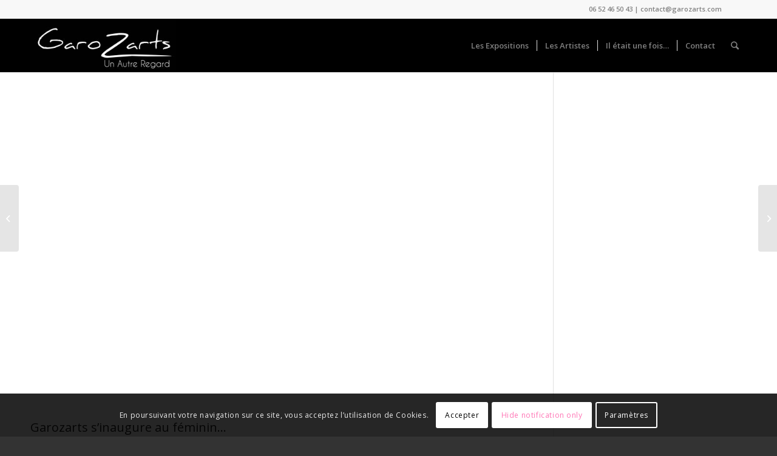

--- FILE ---
content_type: text/html; charset=UTF-8
request_url: http://www.garozarts.com/2020/03/19/mars-mai-2020/
body_size: 14071
content:
<!DOCTYPE html>
<html lang="fr-FR" class="html_stretched responsive av-preloader-disabled av-default-lightbox  html_header_top html_logo_left html_main_nav_header html_menu_right html_slim html_header_sticky html_header_shrinking html_header_topbar_active html_mobile_menu_phone html_header_searchicon html_content_align_center html_header_unstick_top_disabled html_header_stretch_disabled html_elegant-blog html_av-overlay-side html_av-overlay-side-classic html_av-submenu-noclone html_entry_id_206 av-cookies-consent-show-message-bar av-cookies-can-opt-out av-cookies-user-silent-accept avia-cookie-check-browser-settings av-no-preview html_text_menu_active ">
<head>
<meta charset="UTF-8" />
<meta name="robots" content="index, follow" />


<!-- mobile setting -->
<meta name="viewport" content="width=device-width, initial-scale=1">

<!-- Scripts/CSS and wp_head hook -->
<title>Mars &#8211; Mai 2020 &#8211; Garozarts | Un Autre Regard</title>
<link rel='dns-prefetch' href='//www.garozarts.com' />
<link rel='dns-prefetch' href='//s.w.org' />
<link rel="alternate" type="application/rss+xml" title="Garozarts | Un Autre Regard &raquo; Flux" href="http://www.garozarts.com/feed/" />
<link rel="alternate" type="application/rss+xml" title="Garozarts | Un Autre Regard &raquo; Flux des commentaires" href="http://www.garozarts.com/comments/feed/" />
<link rel="alternate" type="text/calendar" title="Garozarts | Un Autre Regard &raquo; Flux iCal" href="http://www.garozarts.com/events/?ical=1" />
<link rel="alternate" type="application/rss+xml" title="Garozarts | Un Autre Regard &raquo; Mars &#8211; Mai 2020 Flux des commentaires" href="http://www.garozarts.com/2020/03/19/mars-mai-2020/feed/" />

<!-- google webfont font replacement -->

			<script type='text/javascript'>

				(function() {
					
					/*	check if webfonts are disabled by user setting via cookie - or user must opt in.	*/
					var html = document.getElementsByTagName('html')[0];
					var cookie_check = html.className.indexOf('av-cookies-needs-opt-in') >= 0 || html.className.indexOf('av-cookies-can-opt-out') >= 0;
					var allow_continue = true;
					var silent_accept_cookie = document.cookie.match(/aviaCookieSilentConsent/);

					if( cookie_check && ! silent_accept_cookie )
					{
						if( ! document.cookie.match(/aviaCookieConsent/) || sessionStorage.getItem( 'aviaCookieRefused' ) )
						{
							allow_continue = false;
						}
						else
						{
							if( ! document.cookie.match(/aviaPrivacyRefuseCookiesHideBar/) )
							{
								allow_continue = false;
							}
							else if( ! document.cookie.match(/aviaPrivacyEssentialCookiesEnabled/) )
							{
								allow_continue = false;
							}
							else if( document.cookie.match(/aviaPrivacyGoogleWebfontsDisabled/) )
							{
								allow_continue = false;
							}
						}
					}
					
					if( allow_continue )
					{
						var f = document.createElement('link');
					
						f.type 	= 'text/css';
						f.rel 	= 'stylesheet';
						f.href 	= '//fonts.googleapis.com/css?family=Open+Sans:400,600';
						f.id 	= 'avia-google-webfont';

						document.getElementsByTagName('head')[0].appendChild(f);
					}
				})();
			
			</script>
					<script type="text/javascript">
			window._wpemojiSettings = {"baseUrl":"https:\/\/s.w.org\/images\/core\/emoji\/12.0.0-1\/72x72\/","ext":".png","svgUrl":"https:\/\/s.w.org\/images\/core\/emoji\/12.0.0-1\/svg\/","svgExt":".svg","source":{"concatemoji":"http:\/\/www.garozarts.com\/wp-includes\/js\/wp-emoji-release.min.js?ver=5.2.23"}};
			!function(e,a,t){var n,r,o,i=a.createElement("canvas"),p=i.getContext&&i.getContext("2d");function s(e,t){var a=String.fromCharCode;p.clearRect(0,0,i.width,i.height),p.fillText(a.apply(this,e),0,0);e=i.toDataURL();return p.clearRect(0,0,i.width,i.height),p.fillText(a.apply(this,t),0,0),e===i.toDataURL()}function c(e){var t=a.createElement("script");t.src=e,t.defer=t.type="text/javascript",a.getElementsByTagName("head")[0].appendChild(t)}for(o=Array("flag","emoji"),t.supports={everything:!0,everythingExceptFlag:!0},r=0;r<o.length;r++)t.supports[o[r]]=function(e){if(!p||!p.fillText)return!1;switch(p.textBaseline="top",p.font="600 32px Arial",e){case"flag":return s([55356,56826,55356,56819],[55356,56826,8203,55356,56819])?!1:!s([55356,57332,56128,56423,56128,56418,56128,56421,56128,56430,56128,56423,56128,56447],[55356,57332,8203,56128,56423,8203,56128,56418,8203,56128,56421,8203,56128,56430,8203,56128,56423,8203,56128,56447]);case"emoji":return!s([55357,56424,55356,57342,8205,55358,56605,8205,55357,56424,55356,57340],[55357,56424,55356,57342,8203,55358,56605,8203,55357,56424,55356,57340])}return!1}(o[r]),t.supports.everything=t.supports.everything&&t.supports[o[r]],"flag"!==o[r]&&(t.supports.everythingExceptFlag=t.supports.everythingExceptFlag&&t.supports[o[r]]);t.supports.everythingExceptFlag=t.supports.everythingExceptFlag&&!t.supports.flag,t.DOMReady=!1,t.readyCallback=function(){t.DOMReady=!0},t.supports.everything||(n=function(){t.readyCallback()},a.addEventListener?(a.addEventListener("DOMContentLoaded",n,!1),e.addEventListener("load",n,!1)):(e.attachEvent("onload",n),a.attachEvent("onreadystatechange",function(){"complete"===a.readyState&&t.readyCallback()})),(n=t.source||{}).concatemoji?c(n.concatemoji):n.wpemoji&&n.twemoji&&(c(n.twemoji),c(n.wpemoji)))}(window,document,window._wpemojiSettings);
		</script>
		<style type="text/css">
img.wp-smiley,
img.emoji {
	display: inline !important;
	border: none !important;
	box-shadow: none !important;
	height: 1em !important;
	width: 1em !important;
	margin: 0 .07em !important;
	vertical-align: -0.1em !important;
	background: none !important;
	padding: 0 !important;
}
</style>
	<link rel='stylesheet' id='tribe-common-skeleton-style-css'  href='http://www.garozarts.com/wp-content/plugins/the-events-calendar/common/src/resources/css/common-skeleton.min.css?ver=4.12.3' type='text/css' media='all' />
<link rel='stylesheet' id='tribe-tooltip-css'  href='http://www.garozarts.com/wp-content/plugins/the-events-calendar/common/src/resources/css/tooltip.min.css?ver=4.12.3' type='text/css' media='all' />
<link rel='stylesheet' id='wp-block-library-css'  href='http://www.garozarts.com/wp-includes/css/dist/block-library/style.min.css?ver=5.2.23' type='text/css' media='all' />
<link rel='stylesheet' id='parent-style-css'  href='http://www.garozarts.com/wp-content/themes/enfold/style.css?ver=5.2.23' type='text/css' media='all' />
<link rel='stylesheet' id='avia-merged-styles-css'  href='http://www.garozarts.com/wp-content/uploads/dynamic_avia/avia-merged-styles-b869314bf1ed9179a8f5f8ff4c820937.css' type='text/css' media='all' />
<script type='text/javascript' src='http://www.garozarts.com/wp-includes/js/jquery/jquery.js?ver=1.12.4-wp'></script>
<script type='text/javascript' src='http://www.garozarts.com/wp-includes/js/jquery/jquery-migrate.min.js?ver=1.4.1'></script>
<link rel='https://api.w.org/' href='http://www.garozarts.com/wp-json/' />
<link rel="EditURI" type="application/rsd+xml" title="RSD" href="http://www.garozarts.com/xmlrpc.php?rsd" />
<link rel="wlwmanifest" type="application/wlwmanifest+xml" href="http://www.garozarts.com/wp-includes/wlwmanifest.xml" /> 
<link rel='prev' title='Sonia JACQUELINE' href='http://www.garozarts.com/2020/03/19/sonia-jacqueline/' />
<link rel='next' title='Juin 2020' href='http://www.garozarts.com/2020/06/12/juin-2020/' />
<meta name="generator" content="WordPress 5.2.23" />
<link rel="canonical" href="http://www.garozarts.com/2020/03/19/mars-mai-2020/" />
<link rel='shortlink' href='http://www.garozarts.com/?p=206' />
<link rel="alternate" type="application/json+oembed" href="http://www.garozarts.com/wp-json/oembed/1.0/embed?url=http%3A%2F%2Fwww.garozarts.com%2F2020%2F03%2F19%2Fmars-mai-2020%2F" />
<link rel="alternate" type="text/xml+oembed" href="http://www.garozarts.com/wp-json/oembed/1.0/embed?url=http%3A%2F%2Fwww.garozarts.com%2F2020%2F03%2F19%2Fmars-mai-2020%2F&#038;format=xml" />
<meta name="tec-api-version" content="v1"><meta name="tec-api-origin" content="http://www.garozarts.com"><link rel="https://theeventscalendar.com/" href="http://www.garozarts.com/wp-json/tribe/events/v1/" /><link rel="profile" href="http://gmpg.org/xfn/11" />
<link rel="alternate" type="application/rss+xml" title="Garozarts | Un Autre Regard RSS2 Feed" href="http://www.garozarts.com/feed/" />
<link rel="pingback" href="http://www.garozarts.com/xmlrpc.php" />
<!--[if lt IE 9]><script src="http://www.garozarts.com/wp-content/themes/enfold/js/html5shiv.js"></script><![endif]-->
<link rel="icon" href="http://www.garozarts.com/wp-content/uploads/2019/11/favicon.jpg" type="image/x-icon">

<!-- To speed up the rendering and to display the site as fast as possible to the user we include some styles and scripts for above the fold content inline -->
<script type="text/javascript">'use strict';var avia_is_mobile=!1;if(/Android|webOS|iPhone|iPad|iPod|BlackBerry|IEMobile|Opera Mini/i.test(navigator.userAgent)&&'ontouchstart' in document.documentElement){avia_is_mobile=!0;document.documentElement.className+=' avia_mobile '}
else{document.documentElement.className+=' avia_desktop '};document.documentElement.className+=' js_active ';(function(){var e=['-webkit-','-moz-','-ms-',''],n='';for(var t in e){if(e[t]+'transform' in document.documentElement.style){document.documentElement.className+=' avia_transform ';n=e[t]+'transform'};if(e[t]+'perspective' in document.documentElement.style)document.documentElement.className+=' avia_transform3d '};if(typeof document.getElementsByClassName=='function'&&typeof document.documentElement.getBoundingClientRect=='function'&&avia_is_mobile==!1){if(n&&window.innerHeight>0){setTimeout(function(){var e=0,o={},a=0,t=document.getElementsByClassName('av-parallax'),i=window.pageYOffset||document.documentElement.scrollTop;for(e=0;e<t.length;e++){t[e].style.top='0px';o=t[e].getBoundingClientRect();a=Math.ceil((window.innerHeight+i-o.top)*0.3);t[e].style[n]='translate(0px, '+a+'px)';t[e].style.top='auto';t[e].className+=' enabled-parallax '}},50)}}})();</script><style type='text/css'>
@font-face {font-family: 'entypo-fontello'; font-weight: normal; font-style: normal; font-display: auto;
src: url('http://www.garozarts.com/wp-content/themes/enfold/config-templatebuilder/avia-template-builder/assets/fonts/entypo-fontello.eot');
src: url('http://www.garozarts.com/wp-content/themes/enfold/config-templatebuilder/avia-template-builder/assets/fonts/entypo-fontello.eot?#iefix') format('embedded-opentype'), 
url('http://www.garozarts.com/wp-content/themes/enfold/config-templatebuilder/avia-template-builder/assets/fonts/entypo-fontello.woff') format('woff'), 
url('http://www.garozarts.com/wp-content/themes/enfold/config-templatebuilder/avia-template-builder/assets/fonts/entypo-fontello.ttf') format('truetype'), 
url('http://www.garozarts.com/wp-content/themes/enfold/config-templatebuilder/avia-template-builder/assets/fonts/entypo-fontello.svg#entypo-fontello') format('svg');
} #top .avia-font-entypo-fontello, body .avia-font-entypo-fontello, html body [data-av_iconfont='entypo-fontello']:before{ font-family: 'entypo-fontello'; }
</style>

<!--
Debugging Info for Theme support: 

Theme: Enfold
Version: 4.6.3.1
Installed: enfold
AviaFramework Version: 5.0
AviaBuilder Version: 0.9.5
aviaElementManager Version: 1.0.1
- - - - - - - - - - -
ChildTheme: Theme garozarts
ChildTheme Version: 0.1.0
ChildTheme Installed: enfold

ML:-1-PU:53-PLA:2
WP:5.2.23
Compress: CSS:all theme files - JS:all theme files
Updates: disabled
PLAu:2
-->
</head>




<body id="top" class="post-template-default single single-post postid-206 single-format-standard rtl_columns stretched open_sans tribe-no-js tribe-events-page-template" itemscope="itemscope" itemtype="https://schema.org/WebPage" >

	
	<div id='wrap_all'>

	
<header id='header' class='all_colors header_color dark_bg_color  av_header_top av_logo_left av_main_nav_header av_menu_right av_slim av_header_sticky av_header_shrinking av_header_stretch_disabled av_mobile_menu_phone av_header_searchicon av_header_unstick_top_disabled av_seperator_small_border av_bottom_nav_disabled '  role="banner" itemscope="itemscope" itemtype="https://schema.org/WPHeader" >

		<div id='header_meta' class='container_wrap container_wrap_meta  av_icon_active_right av_extra_header_active av_phone_active_right av_entry_id_206'>
		
			      <div class='container'>
			      <ul class='noLightbox social_bookmarks icon_count_1'><li class='social_bookmarks_facebook av-social-link-facebook social_icon_1'><a target="_blank" aria-label="Link to Facebook" href='https://www.facebook.com/garozarts/' aria-hidden='true' title='Facebook' rel="noopener noreferrer"><span class='avia_hidden_link_text'>Facebook</span></a></li></ul><div class='phone-info '><span>06 52 46 50 43 | contact@garozarts.com</span></div>			      </div>
		</div>

		<div  id='header_main' class='container_wrap container_wrap_logo'>
	
        <div class='container av-logo-container'><div class='inner-container'><span class='logo'><a href='http://www.garozarts.com/'><img height='100' width='300' src='http://www.garozarts.com/wp-content/uploads/2019/11/garozarts_un_autre-regard-300x110.jpg' alt='Garozarts | Un Autre Regard' title='' /></a></span><nav class='main_menu' data-selectname='Sélectionner une page'  role="navigation" itemscope="itemscope" itemtype="https://schema.org/SiteNavigationElement" ><div class="avia-menu av-main-nav-wrap"><ul id="avia-menu" class="menu av-main-nav"><li id="menu-item-122" class="menu-item menu-item-type-post_type menu-item-object-page menu-item-top-level menu-item-top-level-1"><a href="http://www.garozarts.com/les-expositions/" itemprop="url"><span class="avia-bullet"></span><span class="avia-menu-text">Les Expositions</span><span class="avia-menu-fx"><span class="avia-arrow-wrap"><span class="avia-arrow"></span></span></span></a></li>
<li id="menu-item-78" class="menu-item menu-item-type-post_type menu-item-object-page menu-item-top-level menu-item-top-level-2"><a href="http://www.garozarts.com/les-artistes/" itemprop="url"><span class="avia-bullet"></span><span class="avia-menu-text">Les Artistes</span><span class="avia-menu-fx"><span class="avia-arrow-wrap"><span class="avia-arrow"></span></span></span></a></li>
<li id="menu-item-251" class="menu-item menu-item-type-post_type menu-item-object-page menu-item-mega-parent  menu-item-top-level menu-item-top-level-3"><a href="http://www.garozarts.com/il-etait-une-fois/" itemprop="url"><span class="avia-bullet"></span><span class="avia-menu-text">Il était une fois…</span><span class="avia-menu-fx"><span class="avia-arrow-wrap"><span class="avia-arrow"></span></span></span></a></li>
<li id="menu-item-146" class="menu-item menu-item-type-post_type menu-item-object-page menu-item-top-level menu-item-top-level-4"><a href="http://www.garozarts.com/contact/" itemprop="url"><span class="avia-bullet"></span><span class="avia-menu-text">Contact</span><span class="avia-menu-fx"><span class="avia-arrow-wrap"><span class="avia-arrow"></span></span></span></a></li>
<li id="menu-item-search" class="noMobile menu-item menu-item-search-dropdown menu-item-avia-special"><a aria-label="Rechercher" href="?s=" rel="nofollow" data-avia-search-tooltip="

&lt;form role=&quot;search&quot; action=&quot;http://www.garozarts.com/&quot; id=&quot;searchform&quot; method=&quot;get&quot; class=&quot;&quot;&gt;
	&lt;div&gt;
		&lt;input type=&quot;submit&quot; value=&quot;&quot; id=&quot;searchsubmit&quot; class=&quot;button avia-font-entypo-fontello&quot; /&gt;
		&lt;input type=&quot;text&quot; id=&quot;s&quot; name=&quot;s&quot; value=&quot;&quot; placeholder='Rechercher' /&gt;
			&lt;/div&gt;
&lt;/form&gt;" aria-hidden='true' data-av_icon='' data-av_iconfont='entypo-fontello'><span class="avia_hidden_link_text">Rechercher</span></a></li><li class="av-burger-menu-main menu-item-avia-special ">
	        			<a href="#">
							<span class="av-hamburger av-hamburger--spin av-js-hamburger">
					        <span class="av-hamburger-box">
						          <span class="av-hamburger-inner"></span>
						          <strong>Menu</strong>
					        </span>
							</span>
						</a>
	        		   </li></ul></div></nav></div> </div> 
		<!-- end container_wrap-->
		</div>
		<div class='header_bg'></div>

<!-- end header -->
</header>
		
	<div id='main' class='all_colors' data-scroll-offset='88'>

	<div   class='main_color container_wrap_first container_wrap sidebar_right' style=' '  ><div class='container' ><main  role="main" itemscope="itemscope" itemtype="https://schema.org/Blog"  class='template-page content  av-content-small alpha units'><div class='post-entry post-entry-type-page post-entry-206'><div class='entry-content-wrapper clearfix'><section class="avia_codeblock_section  avia_code_block_0"  itemscope="itemscope" itemtype="https://schema.org/BlogPosting" itemprop="blogPost" ><div class='avia_codeblock '  itemprop="text" > <iframe width="834" height="468" src="https://www.youtube.com/embed/7uwWGu4aWN0" frameborder="0" allow="accelerometer; autoplay; encrypted-media; gyroscope; picture-in-picture" allowfullscreen></iframe> </div></section>
<div  style='padding-bottom:10px; ' class='av-special-heading av-special-heading-h3  blockquote modern-quote  avia-builder-el-1  el_after_av_codeblock  el_before_av_hr  '><h3 class='av-special-heading-tag '  itemprop="headline"  >Garozarts s’inaugure au féminin&#8230;</h3><div class='special-heading-border'><div class='special-heading-inner-border' ></div></div></div>
<div   class='hr hr-default   avia-builder-el-2  el_after_av_heading  el_before_av_textblock '><span class='hr-inner ' ><span class='hr-inner-style'></span></span></div>
<section class="av_textblock_section "  itemscope="itemscope" itemtype="https://schema.org/BlogPosting" itemprop="blogPost" ><div class='avia_textblock  '   itemprop="text" ><p>Venez découvrir ces 4 Femmes Artistes, Clair-Osbcur&#8230; apparitions&#8230; Vibrations des couleurs&#8230; fil de vie &#8230; Vernissage avec la présence des artistes, l&rsquo;occasion de se rencontrer, d&rsquo;échanger&#8230;. Inauguration également d&rsquo;un nouveau lieu dédié aux expositions et à la création&#8230;</p>
<p>Du 01 mars au 31 mai (confinement oblige !)&#8230; Nicole Duran, peintre aquarelliste&#8230; Sonia Jacqueline, Artiste peintre&#8230; Héléne David-Dubrana, peintre plasticienne, et De Fil en Fer, sculptrice nous font l&rsquo;honneur de leur présence créative au sein de la galerie.</p>
<div class="descriptionLongue"></div>
</div></section>
</div></div></main><!-- close content main element --></div></div><div id='accordion_slider_1'  class='avia-accordion-slider-wrap main_color avia-shadow   avia-builder-el-4  el_after_av_textblock  avia-builder-el-last    slider-not-first container_wrap sidebar_right' style=' '  ><div  class='aviaccordion aviaccordion-title-active  ' style='max-height:430px' data-av-maxheight='430' data-autoplay='false' data-interval='5'   itemscope="itemscope" itemtype="https://schema.org/Blog" ><ul class='aviaccordion-inner'><li class='aviaccordion-slide aviaccordion-slide-1' style='left:0%' data-av-left='0'  itemscope="itemscope" itemtype="https://schema.org/BlogPosting" itemprop="blogPost" ><a class='aviaccordion-slide-link noHover' href='' ><div class='aviaccordion-preview  ' style='width:20.1%'></div><img width="1000" height="430" src="http://www.garozarts.com/wp-content/uploads/2020/06/garozarts_exposition-mars-2020-1000x430.jpg" class="aviaccordion-image" alt="" /></a></li><li class='aviaccordion-slide aviaccordion-slide-2' style='left:20%' data-av-left='20'  itemscope="itemscope" itemtype="https://schema.org/BlogPosting" itemprop="blogPost" ><a class='aviaccordion-slide-link noHover' href='' ><div class='aviaccordion-preview  ' style='width:20.1%'></div><img width="1000" height="430" src="http://www.garozarts.com/wp-content/uploads/2020/06/garozarts_exposition-mars-2020-003-1000x430.jpg" class="aviaccordion-image" alt="" /></a></li><li class='aviaccordion-slide aviaccordion-slide-3' style='left:40%' data-av-left='40'  itemscope="itemscope" itemtype="https://schema.org/BlogPosting" itemprop="blogPost" ><a class='aviaccordion-slide-link noHover' href='http://www.garozarts.com/wp-content/uploads/2020/06/jacqueline_garozarts_001.jpg' ><div class='aviaccordion-preview  ' style='width:20.1%'></div><img width="1000" height="430" src="http://www.garozarts.com/wp-content/uploads/2020/06/jacqueline_garozarts_001-1000x430.jpg" class="aviaccordion-image" alt="" /></a></li><li class='aviaccordion-slide aviaccordion-slide-4' style='left:60%' data-av-left='60'  itemscope="itemscope" itemtype="https://schema.org/BlogPosting" itemprop="blogPost" ><a class='aviaccordion-slide-link noHover' href='http://www.garozarts.com/wp-content/uploads/2020/03/garozarts_defilenfer.jpg' ><div class='aviaccordion-preview  ' style='width:20.1%'></div><img width="1000" height="430" src="http://www.garozarts.com/wp-content/uploads/2020/03/garozarts_defilenfer-1000x430.jpg" class="aviaccordion-image" alt="garozarts_defilenfer" /></a></li><li class='aviaccordion-slide aviaccordion-slide-5' style='left:80%' data-av-left='80'  itemscope="itemscope" itemtype="https://schema.org/BlogPosting" itemprop="blogPost" ><a class='aviaccordion-slide-link noHover' href='http://www.garozarts.com/wp-content/uploads/2020/03/garozarts_david-dubrana.jpg' ><div class='aviaccordion-preview  ' style='width:20.1%'></div><img width="1000" height="430" src="http://www.garozarts.com/wp-content/uploads/2020/03/garozarts_david-dubrana-1000x430.jpg" class="aviaccordion-image" alt="" /></a></li></ul><div class='aviaccordion-spacer' style='padding-bottom:28.666666666667%'></div></div></div>
<div><div>		</div><!--end builder template--></div><!-- close default .container_wrap element -->						<div class='container_wrap footer_color' id='footer'>

					<div class='container'>

						<div class='flex_column av_one_third  first el_before_av_one_third'><section id="custom_html-3" class="widget_text widget clearfix widget_custom_html"><h3 class="widgettitle">Plan d&rsquo;accès</h3><div class="textwidget custom-html-widget"><iframe src="https://www.google.com/maps/embed?pb=!1m18!1m12!1m3!1d2845.8581506151245!2d0.1633601113959951!3d44.49757327095403!2m3!1f0!2f0!3f0!3m2!1i1024!2i768!4f13.1!3m3!1m2!1s0x12aa8fcff23d26bf%3A0x79a407330f3f8212!2sGarozarts%20%7C%20Un%20Autre%20Regard!5e0!3m2!1sfr!2sfr!4v1724747707554!5m2!1sfr!2sfr" width="600" height="450" style="border:0;" allowfullscreen="" loading="lazy" referrerpolicy="no-referrer-when-downgrade"></iframe></div><span class="seperator extralight-border"></span></section></div><div class='flex_column av_one_third  el_after_av_one_third  el_before_av_one_third '><section id="custom_html-2" class="widget_text widget clearfix widget_custom_html"><h3 class="widgettitle">Vous souhaitez nous contacter ?</h3><div class="textwidget custom-html-widget">Garozarts | Un Autre Regard<br>
40 Rue de la République<br>
47200 Marmande<br><br>

06 52 46 50 43<br>
contact@garozarts.com<br><br>

<a href="https://www.instagram.com/garozarts/" > Nous suivre sur Instagram ! </a>




</div><span class="seperator extralight-border"></span></section></div><div class='flex_column av_one_third  el_after_av_one_third  el_before_av_one_third '><section id="custom_html-4" class="widget_text widget clearfix widget_custom_html"><h3 class="widgettitle">Horaires d&rsquo;ouverture</h3><div class="textwidget custom-html-widget">Du Mercredi au Vendredi <br>
10h-12h | 16h-19h<br>
Samedi <br>
10h - 12h30 | 16h - 19h (horaire d'été)<br>
10h - 12h30 | Fermé (horaire d'hiver)<br><br></div><span class="seperator extralight-border"></span></section></div>

					</div>


				<!-- ####### END FOOTER CONTAINER ####### -->
				</div>

	


			

			
				<footer class='container_wrap socket_color' id='socket'  role="contentinfo" itemscope="itemscope" itemtype="https://schema.org/WPFooter" >
                    <div class='container'>

                        <span class='copyright'>© Copyright - Garozarts | Un Autre Regard<designers-associes.com | dominique rambeau</span>

                        <ul class='noLightbox social_bookmarks icon_count_1'><li class='social_bookmarks_facebook av-social-link-facebook social_icon_1'><a target="_blank" aria-label="Link to Facebook" href='https://www.facebook.com/garozarts/' aria-hidden='true' title='Facebook' rel="noopener noreferrer"><span class='avia_hidden_link_text'>Facebook</span></a></li></ul>
                    </div>

	            <!-- ####### END SOCKET CONTAINER ####### -->
				</footer>


					<!-- end main -->
		</div>
		
		<a class='avia-post-nav avia-post-prev with-image' href='http://www.garozarts.com/2020/03/19/sonia-jacqueline/' >    <span class='label iconfont' aria-hidden='true' data-av_icon='' data-av_iconfont='entypo-fontello'></span>    <span class='entry-info-wrap'>        <span class='entry-info'>            <span class='entry-title'>Sonia JACQUELINE</span>            <span class='entry-image'><img width="80" height="80" src="http://www.garozarts.com/wp-content/uploads/2020/06/Le-tricoteur_sonia_jacqueline_garozarts-e1592571198156-80x80.jpg" class="attachment-thumbnail size-thumbnail wp-post-image" alt="Le tricoteur_sonia_jacqueline_garozarts" srcset="http://www.garozarts.com/wp-content/uploads/2020/06/Le-tricoteur_sonia_jacqueline_garozarts-e1592571198156-80x80.jpg 80w, http://www.garozarts.com/wp-content/uploads/2020/06/Le-tricoteur_sonia_jacqueline_garozarts-e1592571198156-36x36.jpg 36w, http://www.garozarts.com/wp-content/uploads/2020/06/Le-tricoteur_sonia_jacqueline_garozarts-e1592571198156-180x180.jpg 180w" sizes="(max-width: 80px) 100vw, 80px" /><small class='avia-copyright'>garozarts</small></span>        </span>    </span></a><a class='avia-post-nav avia-post-next with-image' href='http://www.garozarts.com/2020/06/12/juin-2020/' >    <span class='label iconfont' aria-hidden='true' data-av_icon='' data-av_iconfont='entypo-fontello'></span>    <span class='entry-info-wrap'>        <span class='entry-info'>            <span class='entry-image'><img width="80" height="80" src="http://www.garozarts.com/wp-content/uploads/2020/06/IMG_6150-80x80.jpg" class="attachment-thumbnail size-thumbnail wp-post-image" alt="exposition_juin2020_garozarts" srcset="http://www.garozarts.com/wp-content/uploads/2020/06/IMG_6150-80x80.jpg 80w, http://www.garozarts.com/wp-content/uploads/2020/06/IMG_6150-36x36.jpg 36w, http://www.garozarts.com/wp-content/uploads/2020/06/IMG_6150-180x180.jpg 180w" sizes="(max-width: 80px) 100vw, 80px" /><small class='avia-copyright'>@garozarts</small></span>            <span class='entry-title'>Juin 2020</span>        </span>    </span></a><!-- end wrap_all --></div>

<a href='#top' title='Faire défiler vers le haut' id='scroll-top-link' aria-hidden='true' data-av_icon='' data-av_iconfont='entypo-fontello'><span class="avia_hidden_link_text">Faire défiler vers le haut</span></a>

<div id="fb-root"></div>

<div class='avia-cookie-consent cookiebar-hidden  avia-cookiemessage-bottom' data-contents='20f5901b793d4164ab691bc74c36b2ba||v1.0' ><div class="container"><p class='avia_cookie_text'>En poursuivant votre navigation sur ce site, vous acceptez l’utilisation de Cookies.</p><a href='#' class='avia-button avia-color-theme-color-highlight avia-cookie-consent-button avia-cookie-consent-button-1  avia-cookie-close-bar '  title="Allow to use cookies, you can modify used cookies in settings" >Accepter</a><a href='#' class='avia-button avia-color-theme-color-highlight avia-cookie-consent-button avia-cookie-consent-button-2 av-extra-cookie-btn  avia-cookie-hide-notification'  title="Do not allow to use cookies - some functionality on our site might not work as expected." >Hide notification only</a><a href='#' class='avia-button avia-color-theme-color-highlight avia-cookie-consent-button avia-cookie-consent-button-3 av-extra-cookie-btn  avia-cookie-info-btn '  title="Get more info about cookies and select which one you want to allow or not." >Paramètres</a></div></div><div id='av-consent-extra-info' class='av-inline-modal main_color avia-hide-popup-close'><div  style='padding-bottom:10px; margin:10px 0 0 0; ' class='av-special-heading av-special-heading-h3  blockquote modern-quote  '><h3 class='av-special-heading-tag '  itemprop="headline"  >Cookie and Privacy Settings</h3><div class='special-heading-border'><div class='special-heading-inner-border' ></div></div></div><br /><div  style=' margin-top:0px; margin-bottom:0px;'  class='hr hr-custom hr-left hr-icon-no  '><span class='hr-inner   inner-border-av-border-thin' style=' width:100%;' ><span class='hr-inner-style'></span></span></div><br /><div  class="tabcontainer   sidebar_tab sidebar_tab_left noborder_tabs ">
<section class="av_tab_section"  itemscope="itemscope" itemtype="https://schema.org/BlogPosting" itemprop="blogPost" >    <div aria-controls="tab-id-1" role="tab" tabindex="0" data-fake-id="#tab-id-1" class="tab active_tab"  itemprop="headline" >Comment on utilise les cookies</div>
    <div id="tab-id-1-container" class="tab_content active_tab_content" aria-hidden="false">
        <div class="tab_inner_content invers-color"  itemprop="text" >
<p>Nous pouvons demander que les cookies soient réglés sur votre appareil. Nous utilisons des cookies pour nous faire savoir quand vous visitez nos sites Web, comment vous interagissez avec nous, pour enrichir votre expérience utilisateur, et pour personnaliser votre relation avec notre site Web. </p>
<p> Cliquez sur les différentes rubriques de la catégorie pour en savoir plus. Vous pouvez également modifier certaines de vos préférences. Notez que le blocage de certains types de cookies peut avoir une incidence sur votre expérience sur nos sites Web et les services que nous sommes en mesure d'offrir.</p>

        </div>
    </div>
</section>
<section class="av_tab_section"  itemscope="itemscope" itemtype="https://schema.org/BlogPosting" itemprop="blogPost" >    <div aria-controls="tab-id-2" role="tab" tabindex="0" data-fake-id="#tab-id-2" class="tab "  itemprop="headline" >Cookies Web Essentiels</div>
    <div id="tab-id-2-container" class="tab_content " aria-hidden="true">
        <div class="tab_inner_content invers-color"  itemprop="text" >
<p>These cookies are strictly necessary to provide you with services available through our website and to use some of its features.</p>
<p>Because these cookies are strictly necessary to deliver the website, refuseing them will have impact how our site functions. You always can block or delete cookies by changing your browser settings and force blocking all cookies on this website. But this will always prompt you to accept/refuse cookies when revisiting our site.</p>
<p>We fully respect if you want to refuse cookies but to avoid asking you again and again kindly allow us to store a cookie for that. You are free to opt out any time or opt in for other cookies to get a better experience. If you refuse cookies we will remove all set cookies in our domain.</p>
<p>We provide you with a list of stored cookies on your computer in our domain so you can check what we stored. Due to security reasons we are not able to show or modify cookies from other domains. You can check these in your browser security settings.</p>
<div class="av-switch-aviaPrivacyRefuseCookiesHideBar av-toggle-switch av-cookie-disable-external-toggle av-cookie-save-checked av-cookie-default-checked"><label><input type="checkbox" checked="checked" id="aviaPrivacyRefuseCookiesHideBar" class="aviaPrivacyRefuseCookiesHideBar " name="aviaPrivacyRefuseCookiesHideBar" ><span class="toggle-track"></span><span class="toggle-label-content">Check to enable permanent hiding of message bar and refuse all cookies if you do not opt in. We need 2 cookies to store this setting. Otherwise you will be prompted again when opening a new browser window or new a tab.</span></label></div>
<div class="av-switch-aviaPrivacyEssentialCookiesEnabled av-toggle-switch av-cookie-disable-external-toggle av-cookie-save-checked av-cookie-default-checked"><label><input type="checkbox" checked="checked" id="aviaPrivacyEssentialCookiesEnabled" class="aviaPrivacyEssentialCookiesEnabled " name="aviaPrivacyEssentialCookiesEnabled" ><span class="toggle-track"></span><span class="toggle-label-content">Click to enable/disable essential site cookies.</span></label></div>

        </div>
    </div>
</section>
<section class="av_tab_section"  itemscope="itemscope" itemtype="https://schema.org/BlogPosting" itemprop="blogPost" >    <div aria-controls="tab-id-3" role="tab" tabindex="0" data-fake-id="#tab-id-3" class="tab "  itemprop="headline" >Autres services externes</div>
    <div id="tab-id-3-container" class="tab_content " aria-hidden="true">
        <div class="tab_inner_content invers-color"  itemprop="text" >
<p>We also use different external services like Google Webfonts, Google Maps,  and external Video providers. Since these providers may collect personal data like your IP address we allow you to block them here. Please be aware that this might heavily reduce the functionality and appearance of our site. Changes will take effect once you reload the page.</p>
<p>Google Webfont Settings:<br /><div class="av-switch-aviaPrivacyGoogleWebfontsDisabled av-toggle-switch av-cookie-disable-external-toggle av-cookie-save-unchecked av-cookie-default-checked"><label><input type="checkbox" checked="checked" id="aviaPrivacyGoogleWebfontsDisabled" class="aviaPrivacyGoogleWebfontsDisabled " name="aviaPrivacyGoogleWebfontsDisabled" ><span class="toggle-track"></span><span class="toggle-label-content">Click to enable/disable Google Webfonts.</span></label></div></p>
<p>Google Map Settings:<br /><div class="av-switch-aviaPrivacyGoogleMapsDisabled av-toggle-switch av-cookie-disable-external-toggle av-cookie-save-unchecked av-cookie-default-checked"><label><input type="checkbox" checked="checked" id="aviaPrivacyGoogleMapsDisabled" class="aviaPrivacyGoogleMapsDisabled " name="aviaPrivacyGoogleMapsDisabled" ><span class="toggle-track"></span><span class="toggle-label-content">Click to enable/disable Google Maps.</span></label></div>Google reCaptcha Settings:<br /><div class="av-switch-aviaPrivacyGoogleReCaptchaDisabled av-toggle-switch av-cookie-disable-external-toggle av-cookie-save-unchecked av-cookie-default-checked"><label><input type="checkbox" checked="checked" id="aviaPrivacyGoogleReCaptchaDisabled" class="aviaPrivacyGoogleReCaptchaDisabled " name="aviaPrivacyGoogleReCaptchaDisabled" ><span class="toggle-track"></span><span class="toggle-label-content">Click to enable/disable Google reCaptcha.</span></label></div></p>
<p>Vimeo and Youtube video embeds:<br /><div class="av-switch-aviaPrivacyVideoEmbedsDisabled av-toggle-switch av-cookie-disable-external-toggle av-cookie-save-unchecked av-cookie-default-checked"><label><input type="checkbox" checked="checked" id="aviaPrivacyVideoEmbedsDisabled" class="aviaPrivacyVideoEmbedsDisabled " name="aviaPrivacyVideoEmbedsDisabled" ><span class="toggle-track"></span><span class="toggle-label-content">Cliquez pour activer/désactiver l'incorporation de vidéos.</span></label></div></p>

        </div>
    </div>
</section>
<section class="av_tab_section"  itemscope="itemscope" itemtype="https://schema.org/BlogPosting" itemprop="blogPost" >    <div aria-controls="tab-id-4" role="tab" tabindex="0" data-fake-id="#tab-id-4" class="tab "  itemprop="headline" >Politique de Confidentialité</div>
    <div id="tab-id-4-container" class="tab_content " aria-hidden="true">
        <div class="tab_inner_content invers-color"  itemprop="text" >
<p>Vous pouvez lire plus sur nos cookies et les paramètres de confidentialité en détail sur notre Page de Politique de Confidentialité. </p>
<a href='http://www.garozarts.com/politique-de-confidentialite/' target='_blank'>Politique de confidentialité</a>

        </div>
    </div>
</section>
</div>
<div class="avia-cookie-consent-modal-buttons-wrap"><a href='#' class='avia-button avia-color-theme-color-highlight avia-cookie-consent-button avia-cookie-consent-button-4  avia-cookie-close-bar avia-cookie-consent-modal-button'  title="Allow to use cookies, you always can modify used cookies and services" >Accept settings</a><a href='#' class='avia-button avia-color-theme-color-highlight avia-cookie-consent-button avia-cookie-consent-button-5 av-extra-cookie-btn avia-cookie-consent-modal-button avia-cookie-hide-notification'  title="Do not allow to use cookies or services - some functionality on our site might not work as expected." >Hide notification only</a></div></div></div>		<script>
		( function ( body ) {
			'use strict';
			body.className = body.className.replace( /\btribe-no-js\b/, 'tribe-js' );
		} )( document.body );
		</script>
		
 <script type='text/javascript'>
 /* <![CDATA[ */  
var avia_framework_globals = avia_framework_globals || {};
    avia_framework_globals.frameworkUrl = 'http://www.garozarts.com/wp-content/themes/enfold/framework/';
    avia_framework_globals.installedAt = 'http://www.garozarts.com/wp-content/themes/enfold/';
    avia_framework_globals.ajaxurl = 'http://www.garozarts.com/wp-admin/admin-ajax.php';
/* ]]> */ 
</script>
 
 <script> /* <![CDATA[ */var tribe_l10n_datatables = {"aria":{"sort_ascending":": activer pour trier la colonne ascendante","sort_descending":": activer pour trier la colonne descendante"},"length_menu":"Afficher les saisies _MENU_","empty_table":"Aucune donn\u00e9e disponible sur le tableau","info":"Affichant_START_ \u00e0 _END_ du _TOTAL_ des saisies","info_empty":"Affichant 0 \u00e0 0 de 0 saisies","info_filtered":"(filtr\u00e9 \u00e0 partir du total des saisies _MAX_ )","zero_records":"Aucun enregistrement correspondant trouv\u00e9","search":"Rechercher :","all_selected_text":"Tous les \u00e9l\u00e9ments de cette page ont \u00e9t\u00e9 s\u00e9lectionn\u00e9s. ","select_all_link":"S\u00e9lectionner toutes les pages","clear_selection":"Effacer la s\u00e9lection.","pagination":{"all":"Tout","next":"Suivant","previous":"Pr\u00e9c\u00e9dent"},"select":{"rows":{"0":"","_":": a s\u00e9lectionn\u00e9 %d rang\u00e9es","1":": a s\u00e9lectionn\u00e9 une rang\u00e9e"}},"datepicker":{"dayNames":["dimanche","lundi","mardi","mercredi","jeudi","vendredi","samedi"],"dayNamesShort":["dim","lun","mar","mer","jeu","ven","sam"],"dayNamesMin":["D","L","M","M","J","V","S"],"monthNames":["janvier","f\u00e9vrier","mars","avril","mai","juin","juillet","ao\u00fbt","septembre","octobre","novembre","d\u00e9cembre"],"monthNamesShort":["janvier","f\u00e9vrier","mars","avril","mai","juin","juillet","ao\u00fbt","septembre","octobre","novembre","d\u00e9cembre"],"monthNamesMin":["Jan","F\u00e9v","Mar","Avr","Mai","Juin","Juil","Ao\u00fbt","Sep","Oct","Nov","D\u00e9c"],"nextText":"Suivant","prevText":"Pr\u00e9c\u00e9dent","currentText":"Aujourd\u2019hui ","closeText":"Termin\u00e9","today":"Aujourd\u2019hui ","clear":"Effac\u00e9"}};/* ]]> */ </script><script type='text/javascript'>
/* <![CDATA[ */
var AviaPrivacyCookieConsent = {"?":"Usage unknown","aviaCookieSilentConsent":"Cookies are used, even if user does not accept them. Will be removed if user accepts cookies.","aviaCookieConsent":"Use and storage of Cookies has been accepted - restrictions set in other cookies","aviaPrivacyRefuseCookiesHideBar":"Hide cookie message bar on following page loads and refuse cookies if not allowed - aviaPrivacyEssentialCookiesEnabled must be set","aviaPrivacyEssentialCookiesEnabled":"Allow storage of site essential cookies and other cookies and use of features if not opt out","aviaPrivacyVideoEmbedsDisabled":"Do not allow video embeds","aviaPrivacyGoogleTrackingDisabled":"Do not allow Google Analytics","aviaPrivacyGoogleWebfontsDisabled":"Do not allow Google Webfonts","aviaPrivacyGoogleMapsDisabled":"Do not allow Google Maps","aviaPrivacyGoogleReCaptchaDisabled":"Do not allow Google reCaptcha","aviaPrivacyMustOptInSetting":"Settings are for users that must opt in for cookies and services","PHPSESSID":"Keeps track of your session","XDEBUG_SESSION":"PHP Debugger session cookie"};
var AviaPrivacyCookieAdditionalData = {"cookie_refuse_button_alert":"When refusing all cookies this site migsht not be able to work as expected. Please check our settings page and opt out for cookies or functions you do not want to use and accept cookies. You will be shown this message every time you open a new window or a new tab.\n\nAre you sure you want to continue?","no_cookies_found":"No accessable cookies found in domain","admin_keep_cookies":["PHPSESSID","wp-*","wordpress*","XDEBUG*"],"remove_custom_cookies":[],"no_lightbox":"We need a lightbox to show the modal popup. Please enable the built in lightbox in Theme Options Tab or include your own modal window plugin.\n\nYou need to connect this plugin in JavaScript with callback wrapper functions - see avia_cookie_consent_modal_callback in file enfold\\js\\avia-snippet-cookieconsent.js "};
/* ]]> */
</script>
<script type='text/javascript' src='http://www.garozarts.com/wp-includes/js/wp-embed.min.js?ver=5.2.23'></script>
<script type='text/javascript'>
/* <![CDATA[ */
var AviaPrivacyCookieConsent = {"?":"Usage unknown","aviaCookieSilentConsent":"Cookies are used, even if user does not accept them. Will be removed if user accepts cookies.","aviaCookieConsent":"Use and storage of Cookies has been accepted - restrictions set in other cookies","aviaPrivacyRefuseCookiesHideBar":"Hide cookie message bar on following page loads and refuse cookies if not allowed - aviaPrivacyEssentialCookiesEnabled must be set","aviaPrivacyEssentialCookiesEnabled":"Allow storage of site essential cookies and other cookies and use of features if not opt out","aviaPrivacyVideoEmbedsDisabled":"Do not allow video embeds","aviaPrivacyGoogleTrackingDisabled":"Do not allow Google Analytics","aviaPrivacyGoogleWebfontsDisabled":"Do not allow Google Webfonts","aviaPrivacyGoogleMapsDisabled":"Do not allow Google Maps","aviaPrivacyGoogleReCaptchaDisabled":"Do not allow Google reCaptcha","aviaPrivacyMustOptInSetting":"Settings are for users that must opt in for cookies and services","PHPSESSID":"Keeps track of your session","XDEBUG_SESSION":"PHP Debugger session cookie"};
var AviaPrivacyCookieAdditionalData = {"cookie_refuse_button_alert":"When refusing all cookies this site migsht not be able to work as expected. Please check our settings page and opt out for cookies or functions you do not want to use and accept cookies. You will be shown this message every time you open a new window or a new tab.\n\nAre you sure you want to continue?","no_cookies_found":"No accessable cookies found in domain","admin_keep_cookies":["PHPSESSID","wp-*","wordpress*","XDEBUG*"],"remove_custom_cookies":[],"no_lightbox":"We need a lightbox to show the modal popup. Please enable the built in lightbox in Theme Options Tab or include your own modal window plugin.\n\nYou need to connect this plugin in JavaScript with callback wrapper functions - see avia_cookie_consent_modal_callback in file enfold\\js\\avia-snippet-cookieconsent.js "};
/* ]]> */
</script>
<script type='text/javascript' src='http://www.garozarts.com/wp-content/uploads/dynamic_avia/avia-footer-scripts-59da0d3fe721df314885c91ecb640c68.js'></script>
<script type='text/javascript'>function av_privacy_cookie_setter( cookie_name ) {var cookie_check = jQuery('html').hasClass('av-cookies-needs-opt-in') || jQuery('html').hasClass('av-cookies-can-opt-out');var toggle = jQuery('.' + cookie_name);toggle.each(function(){var container = jQuery(this).closest('.av-toggle-switch');if( cookie_check && ! document.cookie.match(/aviaCookieConsent/) ){this.checked = container.hasClass( 'av-cookie-default-checked' );}else if( cookie_check && document.cookie.match(/aviaCookieConsent/) && ! document.cookie.match(/aviaPrivacyEssentialCookiesEnabled/) && cookie_name != 'aviaPrivacyRefuseCookiesHideBar' ){if( cookie_name == 'aviaPrivacyEssentialCookiesEnabled' ){this.checked = false;}else{this.checked = container.hasClass( 'av-cookie-default-checked' );}}else{if( container.hasClass('av-cookie-save-checked') ){this.checked = document.cookie.match(cookie_name) ? true : false;}else{this.checked = document.cookie.match(cookie_name) ? false : true;}}});jQuery('.' + 'av-switch-' + cookie_name).addClass('active');toggle.on('click', function(){/* sync if more checkboxes exist because user added them to normal page content */var check = this.checked;jQuery('.' + cookie_name).each( function(){this.checked = check;});var silent_accept_cookie = document.cookie.match(/aviaCookieSilentConsent/);if( ! silent_accept_cookie && cookie_check && ! document.cookie.match(/aviaCookieConsent/) || sessionStorage.getItem( 'aviaCookieRefused' ) ){return;}var container = jQuery(this).closest('.av-toggle-switch');var action = '';if( container.hasClass('av-cookie-save-checked') ){action = this.checked ? 'save' : 'remove';}else{action = this.checked ? 'remove' : 'save';}if('remove' == action){document.cookie = cookie_name + '=; Path=/; Expires=Thu, 01 Jan 1970 00:00:01 GMT;';}else{var theDate = new Date();var oneYearLater = new Date( theDate.getTime() + 31536000000 );document.cookie = cookie_name + '=true; Path=/; Expires='+oneYearLater.toGMTString()+';';}});}; av_privacy_cookie_setter('aviaPrivacyRefuseCookiesHideBar');  av_privacy_cookie_setter('aviaPrivacyEssentialCookiesEnabled');  av_privacy_cookie_setter('aviaPrivacyGoogleWebfontsDisabled');  av_privacy_cookie_setter('aviaPrivacyGoogleMapsDisabled');  av_privacy_cookie_setter('aviaPrivacyGoogleReCaptchaDisabled');  av_privacy_cookie_setter('aviaPrivacyVideoEmbedsDisabled'); </script></body>
</html>
